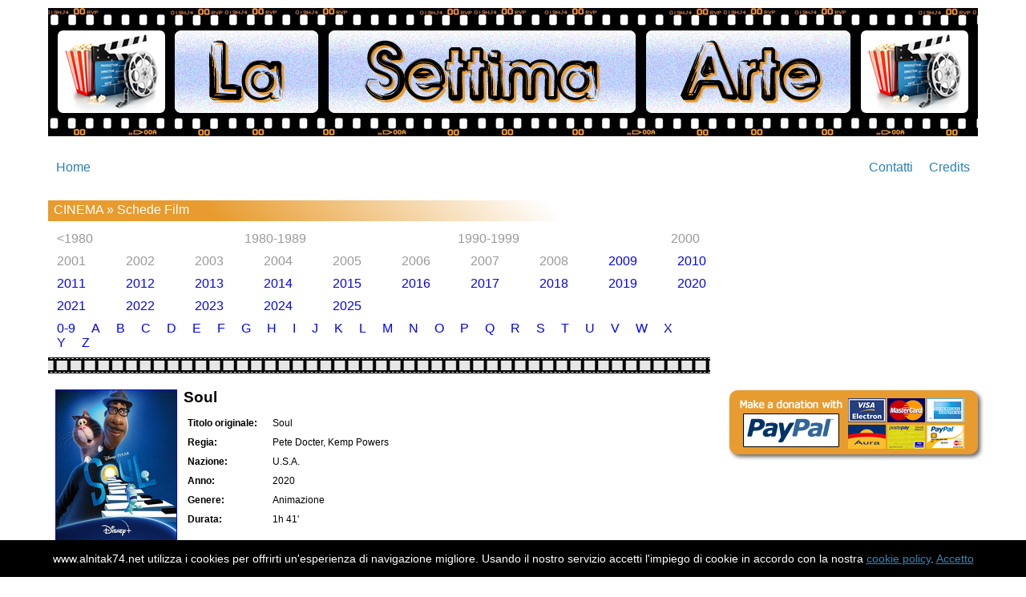

--- FILE ---
content_type: text/html
request_url: https://www.alnitak74.net/LaSettimaArte/Cinema/SchedeFilm/2020/soul.html
body_size: 4630
content:
<!DOCTYPE html PUBLIC "-//W3C//DTD XHTML 1.0 Transitional//EN" "https://www.w3.org/TR/xhtml1/DTD/xhtml1-transitional.dtd">
<html xmlns="https://www.w3.org/1999/xhtml">
<head>
<meta http-equiv="Content-Type" content="text/html; charset=utf-8" />
<title>La Settima Arte - Cinema - Schede Film</title>

<link rel="shortcut icon" href="../../../favicon.ico" type="image/x-icon" />
<meta name="description" content="La Settima Arte"/>
<meta name="copyright" content="La Settima Arte" />
<meta name="generator" content="Adobe Dreamweaver CS6" />
<meta name="robots" content="all" />
<meta name="keywords" content="la settima arte, alnitak74, cinema, film, trama, locandine, musica, video, playlist, serie tv"/>
<meta name="author" content="Fabrizio Bruno"/>

<script type="text/javascript" src="../../../jquery/copyright.js"></script>

<link href="../../../css/layout.css" rel="stylesheet" type="text/css" />
<link href="../../../css/cinema.css" rel="stylesheet" type="text/css" />



</head>

<body class="twoColFixRtHdr">

<!-- Load Facebook SDK for JavaScript -->
  <div id="fb-root"></div>
<script>(function(d, s, id) {
  var js, fjs = d.getElementsByTagName(s)[0];
  if (d.getElementById(id)) return;
  js = d.createElement(s); js.id = id;
  js.src = 'https://connect.facebook.net/it_IT/sdk.js#xfbml=1&version=v3.1';
  fjs.parentNode.insertBefore(js, fjs);
}(document, 'script', 'facebook-jssdk'));</script>

<div id="container">
  <div id="header"></div><!-- end #header -->
  <div id="navigation">
  	<iframe src="../../../menu.html" width="1160" frameborder="0"></iframe>
  </div><!-- end #navigation" -->
  <div id="sidebar1">
	
    
  
  	<!-- Plug-In Facebook -->
  	<div id="fb_div">
        <div class="fb-page" 
              data-href="https://www.facebook.com/lasettimaarte2016"
              data-width="310"
              data-height="140"
              data-hide-cover="false"
              data-show-facepile="false"
              data-hide-cta="true">
        </div>
    </div>
	  
      <!-- Plug-In PayPal -->
      <div id="boxPayPal">
  	<form action="https://www.paypal.com/cgi-bin/webscr" method="post" target="_top">
<input type="hidden" name="cmd" value="_s-xclick">
<input type="hidden" name="encrypted" value="-----BEGIN [base64]/lmjU8dUvQPAwJu6ViL47MBCbWiYm7MODzFWcQD2nGNHTMtaK0IdbrjU1dq8VwZEab8bPb9jZxuW9cUzELMAkGBSsOAwIaBQAwgawGCSqGSIb3DQEHATAUBggqhkiG9w0DBwQI4elsho0hrpiAgYg5dgzV21PnjADv44WHygqGsaqK8/pRWGo65yU1d+wfk4xG/IiZFLW8sCkPyQsmlY7+HqngJcFTrWalNm6wq5BXwQ7PBHYI9t5w9o96DEvuoSGMgVtg3mizO5U+yVufGF/K6OUUYH8BI7A21o9ugWPlU6kuK/[base64]/ETMS1ycjtkpkvjXZe9k+6CieLuLsPumsJ7QC1odNz3sJiCbs2wC0nLE0uLGaEtXynIgRqIddYCHx88pb5HTXv4SZeuv0Rqq4+axW9PLAAATU8w04qqjaSXgbGLP3NmohqM6bV9kZZwZLR/klDaQGo1u9uDb9lr4Yn+rBQIDAQABo4HuMIHrMB0GA1UdDgQWBBSWn3y7xm8XvVk/UtcKG+wQ1mSUazCBuwYDVR0jBIGzMIGwgBSWn3y7xm8XvVk/[base64]/zANBgkqhkiG9w0BAQUFAAOBgQCBXzpWmoBa5e9fo6ujionW1hUhPkOBakTr3YCDjbYfvJEiv/2P+IobhOGJr85+XHhN0v4gUkEDI8r2/rNk1m0GA8HKddvTjyGw/XqXa+LSTlDYkqI8OwR8GEYj4efEtcRpRYBxV8KxAW93YDWzFGvruKnnLbDAF6VR5w/[base64]/QgoGXmY2NgJffS/x7AQWZ3sp0haGeK6mMqWP21a1hjRDHqhhXb9BhMJoiYl1tEFFQ==-----END PKCS7-----
">
<input type="image" src="https://www.alnitak74.net/LaSettimaArte/img/boxpaypal.png" border="0" name="submit" alt="PayPal è il metodo rapido e sicuro per pagare e farsi pagare online.">
<img alt="" border="0" src="https://www.paypalobjects.com/it_IT/i/scr/pixel.gif" width="1" height="1">
</form>
  </div><!-- end #boxPayPal -->
  </div><!-- end #sidebar1 -->
  <div id="mainContent">
      <div id="boxtitle1">
      	<p class="title1">CINEMA &raquo; Schede Film</p>
      </div>
      <iframe src="../../boxfilm.html" width="826" frameborder="0"></iframe>
      <div id="divFilm">
          <table width="826" border="0" cellspacing="0" cellpadding="0">
          	<tr>
    <td height="20" colspan="3" valign="top"><img src="../../../img/film1.gif" alt="" width="826" height="20"/></td>
  </tr>
  
  <tr>

  	<td width="172" rowspan="5" align="center" valign="top"><a href="../../../posters/S-T/Soul.jpg"><img src="../../../posters/S-T/thumbs/Soul.jpg" alt="Locandina" title="Locandina - Click per ingrandire" width="150" height="205" hspace="10" vspace="10" border="1" /></a><img src="../../../img/rank_hor5.gif" width="150" height="30" hspace="10" vspace="10" border="1" /></td>
    <td width="654" height="40" colspan="2" valign="middle"><h4>Soul</h4></td>
    </tr>
  <tr>
    <td width="108" valign="top"><h1>Titolo originale:</h1>
      <h1>Regia:</h1>
      <h1>Nazione:</h1>

      <h1>Anno:</h1>
      <h1>Genere:</h1>
      <h1>Durata:</h1>
      <p></p>
      <p>&nbsp;</p>
      <p></p></td>
    <td width="546" valign="top"><h2>Soul</h2>

      <h2>Pete Docter, Kemp Powers</h2>
      <h2>U.S.A.</h2>
      <h2>2020</h2>
      <h2>Animazione</h2>
      <h2>1h 41'</h2>
      <p></p>

      <p>&nbsp;</p>
      </td>
  </tr>
  <tr>
    <td valign="top"><h1>Voci originali:</h1></td>
    <td width="546" valign="top" style="padding:3px 5px 0 5px;"><p>Jamie Foxx, Tina Fey, Questlove, Phylicia Rashād, Daveed Diggs, Angela Bassett, Graham Norton, Rachel House, Richard Ayoade, Alice Braga, Wes Studi</p>
      <p>&nbsp;</p></td>
  </tr>
  <tr>
    <td valign="top"><h1>Voci italiane:</h1></td>
    <td width="546" valign="top" style="padding:3px 5px 0 5px;"><p>Neri Marcorè, Paola Cortellesi, Oreste Baldini, Perla Liberatori, Federica De Bortoli, Oliviero Dinelli, Lucrezia Roma, Ludovica Modugno, Rossella Izzo, Jonis Bascir, Fabrizio Vidale, Paola Egonu</p>
      <p>&nbsp;</p></td>
  </tr>

  <tr>
    <td valign="top"><h1>Trama:</h1></td>
    <td width="546" valign="top" style="padding:3px 5px 0 5px;"><p>Soul segue la storia di Joe Gardner, insegnante di musica in una scuola media, che desidera suonare nel famoso jazz club di New York The Blue Note. Joe perderà la vita mettendo involontariamente il piede sbagliato in una grata fognaria aperta, ma la morte non rappresenterà la fine del suo viaggio. Quando l'anima di Joe lascerà il suo corpo, inizierà un nuovo sorprendente viaggio, che porterà la sua anima in un regno cosmico, il Seminario "You", dove vengono create e perfezionate le anime. Nel Seminario "You", le anime vengono infatti istruite e solo dopo essersi diplomate hanno la possibilità di entrare nel corpo delle persone. Sarà proprio qui che l'anima di Joe si perderà e grazie all'aiuto di tutte le altre anime, viaggerà nel cosmo per ritrovare la strada verso la Terra.</p></td>
  </tr>
  <tr>
  <td height="10" colspan="3"></td>
  </tr>
  <tr>

    <td height="20" colspan="3" valign="top"><img src="../../../img/film2.gif" alt="" width="826" height="20"/></td>
  </tr>
          </table>
      </div>
         <div class="fltlft" style="height:20px"></div>
  </div><!-- end #mainContent -->
	<!-- Questo elemento di clearing deve seguire immediatamente il div #mainContent al fine di forzare il div #container a contenere tutti i float di livello inferiore --><br class="clearfloat" />
  <div id="footer">
  <div id="footerA">
    <p>Tutti i marchi presenti in questo sito appartengono ai rispettivi proprietari.</p>
    <p>&copy; 2004-<script language="javaScript" type="text/javascript">
  <!---
    document.write(y0);
  //--->
</script>. Tutti i diritti riservati. Realizzazione a cura di <strong style="color: #E89B2F">Alnitak74 Informatica</strong></p>
   </div>
   <div id="footerB">
   			<!-- Inizio Codice ShinyStat -->
			<script src="https://codice.shinystat.com/cgi-bin/getcod.cgi?USER=Alnitak74"></script>
            <noscript>
            <a href="https://www.shinystat.com/it/">
            <img src="//www.shinystat.com/cgi-bin/shinystat.cgi?USER=Alnitak74" alt="Contatore utenti connessi" style="border:0px" /></a>
            </noscript>
			<!-- Fine Codice ShinyStat -->
	  </div>
	<div id="footerC">
		<a href="//www.iubenda.com/privacy-policy/280562" class="iubenda-white iubenda-embed" title="Privacy Policy">Privacy Policy</a><script type="text/javascript">(function (w,d) {var loader = function () {var s = d.createElement("script"), tag = d.getElementsByTagName("script")[0]; s.src = "//cdn.iubenda.com/iubenda.js"; tag.parentNode.insertBefore(s,tag);}; if(w.addEventListener){w.addEventListener("load", loader, false);}else if(w.attachEvent){w.attachEvent("onload", loader);}else{w.onload = loader;}})(window, document);</script>
   </div>
  <!-- end #footer --></div>
<!-- end #container --></div>

<script src="https://www.alnitak74.net/LaSettimaArte/jquery/nibirumail.cookie.min.js"></script>
</body>
</html>


--- FILE ---
content_type: text/html
request_url: https://www.alnitak74.net/LaSettimaArte/menu.html
body_size: 1061
content:
<!DOCTYPE html PUBLIC "-//W3C//DTD XHTML 1.0 Transitional//EN" "https://www.w3.org/TR/xhtml1/DTD/xhtml1-transitional.dtd">
<html xmlns="https://www.w3.org/1999/xhtml">
<head>
	<meta http-equiv="Content-Type" content="text/html; charset=utf-8" />
	<title></title>

	<style>
        html, body {
			margin: 0;
			padding: 0;
			font: 100% Tahoma, Geneva, sans-serif;
		}

        header {
            padding: 0px;
            color: #2A81B6;
            display: flex;
            justify-content: space-between;
        }

        nav {
            display: flex;
        }

        nav a {
            color: #2A81B6;
            text-decoration: none;
            padding: 10px;
        }

        nav a:hover {
			color: #FFF;
            background-color: #2A81B6;
        }
    </style>
</head>
	
<body>
	<header>
        <nav>
            <a href="https://www.alnitak74.net/LaSettimaArte/home.html" target="_top">Home</a>
        </nav>

        <nav>
            <a href="https://www.alnitak74.net/LaSettimaArte/contatti.html" target="_top">Contatti</a>
            <a href="https://www.alnitak74.net/LaSettimaArte/credits.html" target="_top">Credits</a>
        </nav>
    </header>
</body>
</html>


--- FILE ---
content_type: text/html
request_url: https://www.alnitak74.net/LaSettimaArte/Cinema/boxfilm.html
body_size: 478
content:
<!DOCTYPE html PUBLIC "-//W3C//DTD XHTML 1.0 Transitional//EN" "https://www.w3.org/TR/xhtml1/DTD/xhtml1-transitional.dtd">
<html xmlns="https://www.w3.org/1999/xhtml">
<head>
<meta http-equiv="Content-Type" content="text/html; charset=utf-8" />
<title></title>

<link href="../css/boxfilm.css" rel="stylesheet" type="text/css" />

</head>

<body class="BoxFilm">
		<div id="linkbar">
        <p><span class="linktxt2">&lt;1980</span><span class="linktxt2">1980-1989</span><span class="linktxt2">1990-1999</span><span class="linktxt2" style="padding-right:0">2000</span></p>
        </div>
        <div id="linkbar">
        <p><span class="linktxt3">2001</span><span class="linktxt3">2002</span><span class="linktxt3">2003</span><span class="linktxt3">2004</span><span class="linktxt3">2005</span><span class="linktxt3">2006</span><span class="linktxt3">2007</span><span class="linktxt3">2008</span><a class="linktxt3" href="SchedeFilm/schedefilm2009.html" target="_top">2009</a><a class="linktxt3" style="padding-right:0" href="SchedeFilm/schedefilm2010.html" target="_top">2010</a></p>
        </div>
        <div id="linkbar">
        <p><a class="linktxt3" href="SchedeFilm/schedefilm2011.html" target="_top">2011</a><a class="linktxt3" href="SchedeFilm/schedefilm2012.html" target="_top">2012</a><a class="linktxt3" href="SchedeFilm/schedefilm2013.html" target="_top">2013</a><a class="linktxt3" href="SchedeFilm/schedefilm2014.html" target="_top">2014</a><a class="linktxt3" href="SchedeFilm/schedefilm2015.html" target="_top">2015</a><a class="linktxt3" href="SchedeFilm/schedefilm2016.html" target="_top">2016</a><a class="linktxt3" href="SchedeFilm/schedefilm2017.html" target="_top">2017</a><a class="linktxt3" href="SchedeFilm/schedefilm2018.html" target="_top">2018</a><a class="linktxt3" href="SchedeFilm/schedefilm2019.html" target="_top">2019</a><a class="linktxt3" style="padding-right:0" href="SchedeFilm/schedefilm2020.html" target="_top">2020</a></p>
        </div>
        <div id="linkbar">
        <p><a class="linktxt3" href="SchedeFilm/schedefilm2021.html" target="_top">2021</a><a class="linktxt3" href="SchedeFilm/schedefilm2022.html" target="_top">2022</a><a class="linktxt3" href="SchedeFilm/schedefilm2023.html" target="_top">2023</a><a class="linktxt3" href="SchedeFilm/schedefilm2024.html" target="_top">2024</a><a class="linktxt3" href="SchedeFilm/schedefilm2025.html" target="_top">2025</a></p>
        </div>
		<div id="linkbar">
      	<a class="linktxt" href="SchedeFilm/09.html" target="_top">0-9</a> <a class="linktxt" href="SchedeFilm/ab.html" target="_top">A</a> <a class="linktxt" href="SchedeFilm/ab.html" target="_top">B</a> <a class="linktxt" href="SchedeFilm/cd.html" target="_top">C</a> <a class="linktxt" href="SchedeFilm/cd.html" target="_top">D</a> <a class="linktxt" href="SchedeFilm/ef.html" target="_top">E</a> <a class="linktxt" href="SchedeFilm/ef.html" target="_top">F</a> <a class="linktxt" href="SchedeFilm/gh.html" target="_top">G</a> <a class="linktxt" href="SchedeFilm/gh.html" target="_top">H</a> <a class="linktxt" href="SchedeFilm/ij.html" target="_top">I</a> <a class="linktxt" href="SchedeFilm/ij.html" target="_top">J</a> <a class="linktxt" href="SchedeFilm/kl.html" target="_top">K</a> <a class="linktxt" href="SchedeFilm/kl.html" target="_top">L</a> <a class="linktxt" href="SchedeFilm/mn.html" target="_top">M</a> <a class="linktxt" href="SchedeFilm/mn.html" target="_top">N</a> <a class="linktxt" href="SchedeFilm/op.html" target="_top">O</a> <a class="linktxt" href="SchedeFilm/op.html" target="_top">P</a> <a class="linktxt" href="SchedeFilm/qr.html" target="_top">Q</a> <a class="linktxt" href="SchedeFilm/qr.html" target="_top">R</a> <a class="linktxt" href="SchedeFilm/st.html" target="_top">S</a> <a class="linktxt" href="SchedeFilm/st.html" target="_top">T</a> <a class="linktxt" href="SchedeFilm/uv.html" target="_top">U</a> <a class="linktxt" href="SchedeFilm/uv.html" target="_top">V</a> <a class="linktxt" href="SchedeFilm/wx.html" target="_top">W</a> <a class="linktxt" href="SchedeFilm/wx.html" target="_top">X</a> <a class="linktxt" href="SchedeFilm/yz.html" target="_top">Y</a> <a class="linktxt" href="SchedeFilm/yz.html" target="_top">Z</a>
	  </div>
</body>
</html>


--- FILE ---
content_type: text/css
request_url: https://www.alnitak74.net/LaSettimaArte/css/layout.css
body_size: 1109
content:
@charset "utf-8";

/* CSS Layout Home */

html, body {
	margin: 0;
	padding: 0;
}

body  {
	font: 100% Tahoma, Geneva, sans-serif;
	background: #FFFFFF;
	text-align: center;
	color: #000000;
}
.twoColFixRtHdr #container { 
	width: 1200px;
	background: #FFFFFF;
	margin: 0 auto;
	text-align: left;
} 
.twoColFixRtHdr #header {
	height: 190px;
	background-image: url(../img/lsa_header.jpg);
	background-position: 20px 10px;
	background-repeat: no-repeat;
}
.twoColFixRtHdr #navigation {
	height: 50px;
	padding: 0 20px;
	margin-bottom: 10px;
} 
.twoColFixRtHdr #sidebar1 {
	float: right;
	width: 310px;
	margin-right: 20px;
	background: #FFFFFF;
}
.twoColFixRtHdr #fb_div{
	width: 310px;
	height: 140px;
	padding: 37px 0;
	margin-bottom: 23px;
}
.twoColFixRtHdr #mainContent { 
	margin: 0 330px 0 0;
	padding: 0 20px;
	background-color: #FFFFFF;
}
.twoColFixRtHdr #mainContent .title1 {
	font: normal 16px Tahoma, Geneva, sans-serif;
	text-align: left;
	color: #FFFFFF;
	padding: 3px 0 0 7px;
}
@-moz-document url-prefix() {
.twoColFixRtHdr #mainContent .title1 {
	padding: 3px 0 0 7px;
}
}
.twoColFixRtHdr #mainContent .title2 {
	font: bold 14px Tahoma, Geneva, sans-serif;
	text-align: center;
	color: #FFFFFF;
	padding-top: 4px;
}
.twoColFixRtHdr #container h1 {
	font: bold 13px Tahoma, Geneva, sans-serif;
	color: #000000;
	padding: 4px;
}
.twoColFixRtHdr #mainContent h2 {
	font: normal 13px Tahoma, Geneva, sans-serif;
	color: #000000;
	padding: 5px;
}
.twoColFixRtHdr #mainContent h3 {
	font: normal 14px Tahoma, Geneva, sans-serif;
	text-align: center;
	color: #FF0000;
	padding: 2px 10px;
}
.twoColFixRtHdr #mainContent h4 {
	font: bold 14pt Tahoma, Geneva, sans-serif;
	text-align: left;
	color: #000000;
	margin: 0;
	padding: 0;
}
.twoColFixRtHdr #mainContent h5 {
	font: normal 16px Tahoma, Geneva, sans-serif;
	text-align: left;
	color: #FF0000;
	padding: 5px 10px 0 5px;
}
.twoColFixRtHdr #mainContent h6 {
	font: bold 11px Tahoma, Geneva, sans-serif;
	text-align: center;
	color: #6600CC;
	padding: 5px;
}
.twoColFixRtHdr #mainContent p {
	font: normal 13px/1.4 Tahoma, Geneva, sans-serif;
	text-align: justify;
	color: #000000;
}
.twoColFixRtHdr #mainContent a:link {
	color: #0000FF;
	text-decoration: none;
}
.twoColFixRtHdr #mainContent a:visited, a:active {
	color: #0000FF;
	text-decoration: none;
}
.twoColFixRtHdr #mainContent a:visited img{
	border-color: #0000FF;
}
.twoColFixRtHdr #mainContent a:hover {
	text-decoration: underline;
}
.twoColFixRtHdr #mainContent a:hover img{
	border-color: #E89C2E;
}
.twoColFixRtHdr #mainContent ul {
	margin: 0 10px 0 25px;
	padding: 0;
}
.twoColFixRtHdr #mainContent li {
	list-style: outside disc;
	font-size: 11px;
	margin: 0;
	padding: 0;
}
.twoColFixRtHdr #footer {
	width: 1160px;
	height: 60px;
	text-align: left;
	margin: 20px;
	background: #000000;
}
.twoColFixRtHdr #footerA {
	float: left;
	width: 580px;
	height: 60px;
	text-align: left;
}
.twoColFixRtHdr #footerB {
	float: left;
	width: 570px;
	height: 23px;
	padding: 7px 10px 0 0;
	text-align: right;
}
.twoColFixRtHdr #footerC {
	float: left;
	width: 580px;
	height: 25px;
	padding-top: 5px;
	text-align: right;
}
.twoColFixRtHdr #footer p {
	margin: 0;
	padding: 7px 10px 0 15px;
	font: normal 11px/1.8 Tahoma, Geneva, sans-serif;
	text-align: left;
	color: #FFFFFF;
}
.fltrt {
	float: right;
	margin-left: 8px;
}
.fltlft {
	float: left;
	margin-right: 8px;
}
.clearfloat {
	clear:both;
    height:0;
    font-size: 1px;
    line-height: 0px;
}
.twoColFixRtHdr #mainContent .txtcenter {
	text-align: center;
}
.twoColFixRtHdr #boxtitle1 {
	height: 26px;
	width: 826px;
	margin-bottom: 10px;
	background: rgba(232,155,46,1);
	background: -moz-linear-gradient(45deg, rgba(232,155,46,1) 0%, rgba(232,155,46,1) 25%, rgba(255,255,255,1) 76%, rgba(255,255,255,1) 100%);
	background: -webkit-gradient(left bottom, right top, color-stop(0%, rgba(232,155,46,1)), color-stop(25%, rgba(232,155,46,1)), color-stop(76%, rgba(255,255,255,1)), color-stop(100%, rgba(255,255,255,1)));
	background: -webkit-linear-gradient(45deg, rgba(232,155,46,1) 0%, rgba(232,155,46,1) 25%, rgba(255,255,255,1) 76%, rgba(255,255,255,1) 100%);
	background: -o-linear-gradient(45deg, rgba(232,155,46,1) 0%, rgba(232,155,46,1) 25%, rgba(255,255,255,1) 76%, rgba(255,255,255,1) 100%);
	background: -ms-linear-gradient(45deg, rgba(232,155,46,1) 0%, rgba(232,155,46,1) 25%, rgba(255,255,255,1) 76%, rgba(255,255,255,1) 100%);
	background: linear-gradient(45deg, rgba(232,155,46,1) 0%, rgba(232,155,46,1) 25%, rgba(255,255,255,1) 76%, rgba(255,255,255,1) 100%);
	filter: progid:DXImageTransform.Microsoft.gradient( startColorstr='#e89b2e', endColorstr='#ffffff', GradientType=1 );

}
.twoColFixRtHdr #boxtitle2 {
	height: 26px;
	width: 826px;
	margin-bottom: 10px;
	background: #E89C2E;
	border-radius: 7px;
	box-shadow: 3px 3px 5px 0px #666666;
}
.twoColFixRtHdr #boxPayPal {
	width: 310px;
	height: 70px;
	text-align: center;
	margin-bottom: 20px;
	padding-top: 10px;
	background: #E89B2F;
	border-radius: 10px;
	box-shadow: 3px 3px 5px 0px #666666;
}

.twoColFixRtHdr #box1 {
	width: 826px;
	text-align: left;
	margin-bottom: 10px;
	padding-top: 7px;
	padding-bottom: 7px;
	background: #E9E9E9;
	border-radius: 15px;
	box-shadow: 3px 3px 5px 0px #666666;
}
.twoColFixRtHdr #box2 {
	float: left;
	width: 305px;
	height: 180px;
	text-align: center;
	padding-top: 20px;
	padding-bottom: 10px;
	margin-bottom: 10px;
	background: #E9E9E9;
	border-radius: 15px;
}

.twoColFixRtHdr #UpdateBar {
	float: left;
	width: 826px;
	height: 18px;
	background-color: #E9E9E9;
	margin-top: 10px;
	padding-top: 2px;
	text-align: center;
}
.twoColFixRtHdr #mainContent .UpdateBarTxt{
	font: normal 11px Tahoma, Geneva, sans-serif;
	text-align: center;
	color: #000000;
}

.twoColFixRtHdr #mainContent #divFilm img {
	margin: 10px 0;
}

a {outline:none !important;}

* { 
	margin: 0; 
	padding: 0;
}


--- FILE ---
content_type: text/css
request_url: https://www.alnitak74.net/LaSettimaArte/css/cinema.css
body_size: 1515
content:
@charset "utf-8";
/* CSS Cinema */

.twoColFixRtHdr #divColumn {
	float: left;
	width: 403px;
	padding: 5px;
	text-align: left;
}
.twoColFixRtHdr #LetterBar {
	float: left;
	width: 412px;
	height: 20px;
	margin-bottom: 5px;
	text-align: center;
	background: #E9E9E9;
}
.twoColFixRtHdr #mainContent #divColumn p {
	font: normal 14px/1.5 Tahoma, Geneva, sans-serif;
	text-align: left;
	color: #000000;
}
.twoColFixRtHdr #mainContent #divColumn ul {
	margin: 0 5px 0 20px;
	padding: 0;
}
.twoColFixRtHdr #mainContent #divColumn li {
	list-style: outside disc;
	font-size: 11px;
	margin: 0;
	padding: 0;
}
.twoColFixRtHdr #divPrime {
	float: left;
	width: 206px;
	height: 257;
	margin-bottom: 10px;	
}
.twoColFixRtHdr #divPrimePoster {
	width: 206px;
	height: 207px;
	text-align: center;
}
.twoColFixRtHdr #divPrimeText {
	width: 206px;
	height: 50px;
	text-align: center;
}
.twoColFixRtHdr #divFilm {
	float: left;
	width: 826px;
}
.twoColFixRtHdr #mainContent #divFilm h1 {
	font-family: Tahoma, Geneva, sans-serif;
	font-size: 9pt;
	font-weight: bold;
	color: #000000;
	margin: 0;
	padding: 5px;
}
.twoColFixRtHdr #mainContent #divFilm h2 {
	font-family: Tahoma, Geneva, sans-serif;
	font-size: 9pt;
	font-weight: normal;
	color: #000000;
	margin: 0;
	padding: 5px;
}
.twoColFixRtHdr #mainContent #divFilm h4 {
	font-family: Tahoma, Geneva, sans-serif;
	font-size: 14pt;
	font-weight: bold;
	color: #000000;
	margin: 0;
	padding: 0;
}
.twoColFixRtHdr #mainContent #divFilm p {
	font-family: Tahoma, Geneva, sans-serif;
	font-size: 9pt;
	margin: 0;
	padding:0;
	line-height: 150%;
	color:#000000;
	text-align:justify;
}


--- FILE ---
content_type: text/css
request_url: https://www.alnitak74.net/LaSettimaArte/css/boxfilm.css
body_size: 1282
content:
@charset "utf-8";
/* CSS boxfilm */

html, body {
	margin: 0;
	padding: 0;
}
.BoxFilm #linkbar {
	width: 813px;
	height: 22px;
	text-align: left;
	margin-bottom: 3px;
	padding: 3px 6px 0 7px;
	background: #FFFFFF;
}
.BoxFilm #linkbar .linktxt {
	font: normal 16px Tahoma, Geneva, sans-serif;
	color: #0000FF;
  	padding: 0 12px 0 4px;
}
.BoxFilm #linkbar .linktxt2 {
	font: normal 16px Tahoma, Geneva, sans-serif;
	color: #999999;
  	padding: 0 185px 0 4px;
}
.BoxFilm #linkbar .linktxt3 {
	font: normal 16px Tahoma, Geneva, sans-serif;
	color: #999999;
  	padding: 0 46px 0 4px;
}
.BoxFilm #linkbar a.linktxt:link {
	color: #0000FF;
	text-decoration: none;
}
.BoxFilm #linkbar a.linktxt:visited, a.linktxt:active {
	color: #0000FF;
	text-decoration: none;
}
.BoxFilm #linkbar a.linktxt:hover {
	color: #E89B2F;
	text-decoration: none;
}
.BoxFilm #linkbar a.linktxt2:link {
	color: #0000FF;
	text-decoration: none;
}
.BoxFilm #linkbar a.linktxt2:visited, a.linktxt2:active {
	color: #0000FF;
	text-decoration: none;
}
.BoxFilm #linkbar a.linktxt2:hover {
	color: #E89B2F;
	text-decoration: none;
}
.BoxFilm #linkbar a.linktxt3:link {
	color: #0000FF;
	text-decoration: none;
}
.BoxFilm #linkbar a.linktxt3:visited, a.linktxt3:active {
	color: #0000FF;
	text-decoration: none;
}
.BoxFilm #linkbar a.linktxt3:hover {
	color: #E89B2F;
	text-decoration: none;
}
.BoxFilm #linkbar p {
	margin: 0;
  	padding: 0;
}

--- FILE ---
content_type: application/javascript
request_url: https://www.alnitak74.net/LaSettimaArte/jquery/copyright.js
body_size: -121
content:
// JavaScript Document

 today=new Date();
 y0=today.getFullYear();

--- FILE ---
content_type: application/javascript
request_url: https://www.alnitak74.net/LaSettimaArte/jquery/nibirumail.cookie.min.js
body_size: 1002
content:
function _NibirumailGetStyle(a,b){return"undefined"!=typeof getComputedStyle?getComputedStyle(a,null).getPropertyValue(b):a.currentStyle[b]}function _NibirumailFadeOut(a,b){if(a)if(b)var c=1,d=setInterval(function(){c-=50/b,c<=0&&(clearInterval(d),c=0,a.style.display="none",a.style.visibility="hidden"),a.style.opacity=c,a.style.filter="alpha(opacity="+100*c+")"},50);else a.style.opacity=0,a.style.filter="alpha(opacity=0)",a.style.display="none",a.style.visibility="hidden"}function _NibirumailAddEventListener(a,b,c){a.addEventListener?a.addEventListener(b,c):a.attachEvent("on"+b,function(){c.call(a)})}function NibirumailgetCookie(a){var b="; "+document.cookie,c=b.split("; "+a+"=");if(2==c.length)return c.pop().split(";").shift()}function NibirumailCookieAccept(){var a=new Date;a.setMonth(a.getMonth()+3);var b=location.hostname.split("."),e=(b.shift(),b.join("."),b.slice(-2).join("."));console.log(e),document.cookie="nibirumail_cookie_advice=1; expires="+a.toUTCString()+"; path=/;"}function init_NibirumailCookieWidget(){if(void 0===NibirumailgetCookie("nibirumail_cookie_advice")){var a=document.getElementById("nibirumail_cookie_advice");if(!a){var b=document.createElement("div");b.id="nibirumail_cookie_advice",document.body.appendChild(b),a=b}a.innerHTML=nibirumail_advice_text,a.style.zIndex=2147483647,a.style.position="fixed",a.style.bottom=0,a.style.left=0,a.style.width="100%",a.style.background="#000",a.style.color="#fff",a.style.textAlign="center",a.style.padding="15px 0",a.style.fontSize="14px";var d,c=a.querySelectorAll("a");for(d=0;d<c.length;d++)c[d].style.color="#2e86bb",c[d].style.textDecoration="underline";var g=(_NibirumailGetStyle(a,"height"),document.querySelectorAll(".nibirumail_agreement"));for(d=0;d<g.length;d++){var h=g[d];_NibirumailAddEventListener(h,"click",function(){NibirumailCookieAccept();var a=document.getElementById("nibirumail_cookie_advice");a&&(_NibirumailFadeOut(a,400),setTimeout(function(){document.body.style.paddingBottom="auto"},400)),"function"==typeof NibirumailCookieBlocker&&NibirumailCookieBlocker(1),"function"==typeof NibirumailCookieAccept_callback&&NibirumailCookieAccept_callback()})}}var i=document.querySelectorAll(".nibirumail_delete_cookie");for(d=0;d<i.length;d++){var j=i[d];_NibirumailAddEventListener(j,"click",function(){document.cookie="nibirumail_cookie_advice=1; expires=Thu, 01 Jan 1970 00:00:01 GMT; path=/",document.location.reload()})}}if(void 0===nibirumail_stop_jquery)var nibirumail_stop_jquery=0;if(void 0===cookie_policy_url)var cookie_policy_url="https://nibirumail.com/cookies/policy/?url="+window.location.hostname;if(void 0===nibirumail_advice_text)var nibirumail_advice_text=window.location.hostname+' utilizza i cookies per offrirti un\'esperienza di navigazione migliore. Usando il nostro servizio accetti l\'impiego di cookie in accordo con la nostra <a target="_blank" href="'+cookie_policy_url+'">cookie policy</a>. <a class="nibirumail_agreement" href="javascript:;">Accetto</a>';init_NibirumailCookieWidget();